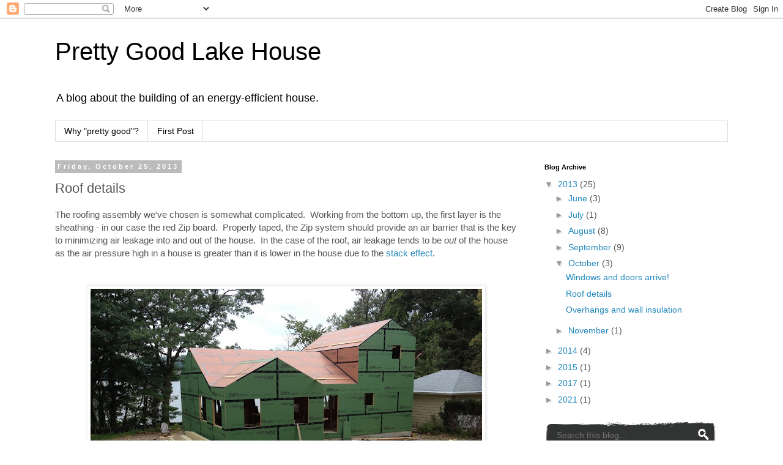

--- FILE ---
content_type: text/html; charset=UTF-8
request_url: http://www.prettygoodlakehouse.com/2013/10/roof-details.html
body_size: 16787
content:
<!DOCTYPE html>
<html class='v2' dir='ltr' lang='en'>
<head>
<link href='https://www.blogger.com/static/v1/widgets/335934321-css_bundle_v2.css' rel='stylesheet' type='text/css'/>
<meta content='width=1100' name='viewport'/>
<meta content='text/html; charset=UTF-8' http-equiv='Content-Type'/>
<meta content='blogger' name='generator'/>
<link href='http://www.prettygoodlakehouse.com/favicon.ico' rel='icon' type='image/x-icon'/>
<link href='http://www.prettygoodlakehouse.com/2013/10/roof-details.html' rel='canonical'/>
<link rel="alternate" type="application/atom+xml" title="Pretty Good Lake House - Atom" href="http://www.prettygoodlakehouse.com/feeds/posts/default" />
<link rel="alternate" type="application/rss+xml" title="Pretty Good Lake House - RSS" href="http://www.prettygoodlakehouse.com/feeds/posts/default?alt=rss" />
<link rel="service.post" type="application/atom+xml" title="Pretty Good Lake House - Atom" href="https://www.blogger.com/feeds/6375927623912443608/posts/default" />

<link rel="alternate" type="application/atom+xml" title="Pretty Good Lake House - Atom" href="http://www.prettygoodlakehouse.com/feeds/5651428871384683553/comments/default" />
<!--Can't find substitution for tag [blog.ieCssRetrofitLinks]-->
<link href='https://blogger.googleusercontent.com/img/b/R29vZ2xl/AVvXsEhuIkl_sWDCxTqn-vA-xzJNy0sQEG_WkfwiuhgX5Q8k4pVJFNVwNQEsV09oaW9BkeFIdf9ebQqV1Ya67iKOug5QqjVWhfzIikU2-TcWFJFv9mopPbt_Cbh4QomvDfTd8dWhK2jeVrsTr1LE/s640/IMG_1068.JPG' rel='image_src'/>
<meta content='http://www.prettygoodlakehouse.com/2013/10/roof-details.html' property='og:url'/>
<meta content='Roof details' property='og:title'/>
<meta content='The roofing assembly we&#39;ve chosen is somewhat complicated.  Working from the bottom up, the first layer is the sheathing - in our case the r...' property='og:description'/>
<meta content='https://blogger.googleusercontent.com/img/b/R29vZ2xl/AVvXsEhuIkl_sWDCxTqn-vA-xzJNy0sQEG_WkfwiuhgX5Q8k4pVJFNVwNQEsV09oaW9BkeFIdf9ebQqV1Ya67iKOug5QqjVWhfzIikU2-TcWFJFv9mopPbt_Cbh4QomvDfTd8dWhK2jeVrsTr1LE/w1200-h630-p-k-no-nu/IMG_1068.JPG' property='og:image'/>
<title>Pretty Good Lake House: Roof details</title>
<style id='page-skin-1' type='text/css'><!--
/*
-----------------------------------------------
Blogger Template Style
Name:     Simple
Designer: Blogger
URL:      www.blogger.com
----------------------------------------------- */
/* Content
----------------------------------------------- */
body {
font: normal normal 14px 'Trebuchet MS', Trebuchet, Verdana, sans-serif;
color: #555555;
background: #ffffff none repeat scroll top left;
padding: 0 0 0 0;
}
html body .region-inner {
min-width: 0;
max-width: 100%;
width: auto;
}
h2 {
font-size: 22px;
}
a:link {
text-decoration:none;
color: #2288bb;
}
a:visited {
text-decoration:none;
color: #2288bb;
}
a:hover {
text-decoration:underline;
color: #33aaff;
}
.body-fauxcolumn-outer .fauxcolumn-inner {
background: transparent none repeat scroll top left;
_background-image: none;
}
.body-fauxcolumn-outer .cap-top {
position: absolute;
z-index: 1;
height: 400px;
width: 100%;
}
.body-fauxcolumn-outer .cap-top .cap-left {
width: 100%;
background: transparent none repeat-x scroll top left;
_background-image: none;
}
.content-outer {
-moz-box-shadow: 0 0 0 rgba(0, 0, 0, .15);
-webkit-box-shadow: 0 0 0 rgba(0, 0, 0, .15);
-goog-ms-box-shadow: 0 0 0 #333333;
box-shadow: 0 0 0 rgba(0, 0, 0, .15);
margin-bottom: 1px;
}
.content-inner {
padding: 10px 40px;
}
.content-inner {
background-color: #ffffff;
}
/* Header
----------------------------------------------- */
.header-outer {
background: transparent none repeat-x scroll 0 -400px;
_background-image: none;
}
.Header h1 {
font: normal normal 40px 'Trebuchet MS',Trebuchet,Verdana,sans-serif;
color: #000000;
text-shadow: 0 0 0 rgba(0, 0, 0, .2);
}
.Header h1 a {
color: #000000;
}
.Header .description {
font-size: 18px;
color: #000000;
}
.header-inner .Header .titlewrapper {
padding: 22px 0;
}
.header-inner .Header .descriptionwrapper {
padding: 0 0;
}
/* Tabs
----------------------------------------------- */
.tabs-inner .section:first-child {
border-top: 0 solid #dddddd;
}
.tabs-inner .section:first-child ul {
margin-top: -1px;
border-top: 1px solid #dddddd;
border-left: 1px solid #dddddd;
border-right: 1px solid #dddddd;
}
.tabs-inner .widget ul {
background: transparent none repeat-x scroll 0 -800px;
_background-image: none;
border-bottom: 1px solid #dddddd;
margin-top: 0;
margin-left: -30px;
margin-right: -30px;
}
.tabs-inner .widget li a {
display: inline-block;
padding: .6em 1em;
font: normal normal 14px 'Trebuchet MS', Trebuchet, Verdana, sans-serif;
color: #000000;
border-left: 1px solid #ffffff;
border-right: 1px solid #dddddd;
}
.tabs-inner .widget li:first-child a {
border-left: none;
}
.tabs-inner .widget li.selected a, .tabs-inner .widget li a:hover {
color: #000000;
background-color: #eeeeee;
text-decoration: none;
}
/* Columns
----------------------------------------------- */
.main-outer {
border-top: 0 solid transparent;
}
.fauxcolumn-left-outer .fauxcolumn-inner {
border-right: 1px solid transparent;
}
.fauxcolumn-right-outer .fauxcolumn-inner {
border-left: 1px solid transparent;
}
/* Headings
----------------------------------------------- */
div.widget > h2,
div.widget h2.title {
margin: 0 0 1em 0;
font: normal bold 11px 'Trebuchet MS',Trebuchet,Verdana,sans-serif;
color: #000000;
}
/* Widgets
----------------------------------------------- */
.widget .zippy {
color: #999999;
text-shadow: 2px 2px 1px rgba(0, 0, 0, .1);
}
.widget .popular-posts ul {
list-style: none;
}
/* Posts
----------------------------------------------- */
h2.date-header {
font: normal bold 11px Arial, Tahoma, Helvetica, FreeSans, sans-serif;
}
.date-header span {
background-color: #bbbbbb;
color: #ffffff;
padding: 0.4em;
letter-spacing: 3px;
margin: inherit;
}
.main-inner {
padding-top: 35px;
padding-bottom: 65px;
}
.main-inner .column-center-inner {
padding: 0 0;
}
.main-inner .column-center-inner .section {
margin: 0 1em;
}
.post {
margin: 0 0 45px 0;
}
h3.post-title, .comments h4 {
font: normal normal 22px 'Trebuchet MS',Trebuchet,Verdana,sans-serif;
margin: .75em 0 0;
}
.post-body {
font-size: 110%;
line-height: 1.4;
position: relative;
}
.post-body img, .post-body .tr-caption-container, .Profile img, .Image img,
.BlogList .item-thumbnail img {
padding: 2px;
background: #ffffff;
border: 1px solid #eeeeee;
-moz-box-shadow: 1px 1px 5px rgba(0, 0, 0, .1);
-webkit-box-shadow: 1px 1px 5px rgba(0, 0, 0, .1);
box-shadow: 1px 1px 5px rgba(0, 0, 0, .1);
}
.post-body img, .post-body .tr-caption-container {
padding: 5px;
}
.post-body .tr-caption-container {
color: #555555;
}
.post-body .tr-caption-container img {
padding: 0;
background: transparent;
border: none;
-moz-box-shadow: 0 0 0 rgba(0, 0, 0, .1);
-webkit-box-shadow: 0 0 0 rgba(0, 0, 0, .1);
box-shadow: 0 0 0 rgba(0, 0, 0, .1);
}
.post-header {
margin: 0 0 1.5em;
line-height: 1.6;
font-size: 90%;
}
.post-footer {
margin: 20px -2px 0;
padding: 5px 10px;
color: #666666;
background-color: #eeeeee;
border-bottom: 1px solid #eeeeee;
line-height: 1.6;
font-size: 90%;
}
#comments .comment-author {
padding-top: 1.5em;
border-top: 1px solid transparent;
background-position: 0 1.5em;
}
#comments .comment-author:first-child {
padding-top: 0;
border-top: none;
}
.avatar-image-container {
margin: .2em 0 0;
}
#comments .avatar-image-container img {
border: 1px solid #eeeeee;
}
/* Comments
----------------------------------------------- */
.comments .comments-content .icon.blog-author {
background-repeat: no-repeat;
background-image: url([data-uri]);
}
.comments .comments-content .loadmore a {
border-top: 1px solid #999999;
border-bottom: 1px solid #999999;
}
.comments .comment-thread.inline-thread {
background-color: #eeeeee;
}
.comments .continue {
border-top: 2px solid #999999;
}
/* Accents
---------------------------------------------- */
.section-columns td.columns-cell {
border-left: 1px solid transparent;
}
.blog-pager {
background: transparent url(//www.blogblog.com/1kt/simple/paging_dot.png) repeat-x scroll top center;
}
.blog-pager-older-link, .home-link,
.blog-pager-newer-link {
background-color: #ffffff;
padding: 5px;
}
.footer-outer {
border-top: 1px dashed #bbbbbb;
}
/* Mobile
----------------------------------------------- */
body.mobile  {
background-size: auto;
}
.mobile .body-fauxcolumn-outer {
background: transparent none repeat scroll top left;
}
.mobile .body-fauxcolumn-outer .cap-top {
background-size: 100% auto;
}
.mobile .content-outer {
-webkit-box-shadow: 0 0 3px rgba(0, 0, 0, .15);
box-shadow: 0 0 3px rgba(0, 0, 0, .15);
}
.mobile .tabs-inner .widget ul {
margin-left: 0;
margin-right: 0;
}
.mobile .post {
margin: 0;
}
.mobile .main-inner .column-center-inner .section {
margin: 0;
}
.mobile .date-header span {
padding: 0.1em 10px;
margin: 0 -10px;
}
.mobile h3.post-title {
margin: 0;
}
.mobile .blog-pager {
background: transparent none no-repeat scroll top center;
}
.mobile .footer-outer {
border-top: none;
}
.mobile .main-inner, .mobile .footer-inner {
background-color: #ffffff;
}
.mobile-index-contents {
color: #555555;
}
.mobile-link-button {
background-color: #2288bb;
}
.mobile-link-button a:link, .mobile-link-button a:visited {
color: #ffffff;
}
.mobile .tabs-inner .section:first-child {
border-top: none;
}
.mobile .tabs-inner .PageList .widget-content {
background-color: #eeeeee;
color: #000000;
border-top: 1px solid #dddddd;
border-bottom: 1px solid #dddddd;
}
.mobile .tabs-inner .PageList .widget-content .pagelist-arrow {
border-left: 1px solid #dddddd;
}
td.tr-caption {font-size:1.1em}
div#sidebar-left-1 { margin-left:0; }
.main-inner .column-left-inner { padding:0; }
.LinkList ul { list-style-type:none; line-height:1em; padding-left:0; font-size:0.9em; font-style:normal;}
div.sidebar { margin-right:0; }
div.widget { margin:1.6em 0; }
div#main { margin-left:0; }
div#AdSense1 { margin-top:4em; }
--></style>
<style id='template-skin-1' type='text/css'><!--
body {
min-width: 1180px;
}
.content-outer, .content-fauxcolumn-outer, .region-inner {
min-width: 1180px;
max-width: 1180px;
_width: 1180px;
}
.main-inner .columns {
padding-left: 0px;
padding-right: 330px;
}
.main-inner .fauxcolumn-center-outer {
left: 0px;
right: 330px;
/* IE6 does not respect left and right together */
_width: expression(this.parentNode.offsetWidth -
parseInt("0px") -
parseInt("330px") + 'px');
}
.main-inner .fauxcolumn-left-outer {
width: 0px;
}
.main-inner .fauxcolumn-right-outer {
width: 330px;
}
.main-inner .column-left-outer {
width: 0px;
right: 100%;
margin-left: -0px;
}
.main-inner .column-right-outer {
width: 330px;
margin-right: -330px;
}
#layout {
min-width: 0;
}
#layout .content-outer {
min-width: 0;
width: 800px;
}
#layout .region-inner {
min-width: 0;
width: auto;
}
body#layout div.add_widget {
padding: 8px;
}
body#layout div.add_widget a {
margin-left: 32px;
}
--></style>
<link href='https://www.blogger.com/dyn-css/authorization.css?targetBlogID=6375927623912443608&amp;zx=fd77c3d6-bb3f-4907-b63a-0f9dd95e3325' media='none' onload='if(media!=&#39;all&#39;)media=&#39;all&#39;' rel='stylesheet'/><noscript><link href='https://www.blogger.com/dyn-css/authorization.css?targetBlogID=6375927623912443608&amp;zx=fd77c3d6-bb3f-4907-b63a-0f9dd95e3325' rel='stylesheet'/></noscript>
<meta name='google-adsense-platform-account' content='ca-host-pub-1556223355139109'/>
<meta name='google-adsense-platform-domain' content='blogspot.com'/>

<!-- data-ad-client=ca-pub-8981751697305617 -->

</head>
<body class='loading variant-simplysimple'>
<div class='navbar section' id='navbar' name='Navbar'><div class='widget Navbar' data-version='1' id='Navbar1'><script type="text/javascript">
    function setAttributeOnload(object, attribute, val) {
      if(window.addEventListener) {
        window.addEventListener('load',
          function(){ object[attribute] = val; }, false);
      } else {
        window.attachEvent('onload', function(){ object[attribute] = val; });
      }
    }
  </script>
<div id="navbar-iframe-container"></div>
<script type="text/javascript" src="https://apis.google.com/js/platform.js"></script>
<script type="text/javascript">
      gapi.load("gapi.iframes:gapi.iframes.style.bubble", function() {
        if (gapi.iframes && gapi.iframes.getContext) {
          gapi.iframes.getContext().openChild({
              url: 'https://www.blogger.com/navbar/6375927623912443608?po\x3d5651428871384683553\x26origin\x3dhttp://www.prettygoodlakehouse.com',
              where: document.getElementById("navbar-iframe-container"),
              id: "navbar-iframe"
          });
        }
      });
    </script><script type="text/javascript">
(function() {
var script = document.createElement('script');
script.type = 'text/javascript';
script.src = '//pagead2.googlesyndication.com/pagead/js/google_top_exp.js';
var head = document.getElementsByTagName('head')[0];
if (head) {
head.appendChild(script);
}})();
</script>
</div></div>
<div class='body-fauxcolumns'>
<div class='fauxcolumn-outer body-fauxcolumn-outer'>
<div class='cap-top'>
<div class='cap-left'></div>
<div class='cap-right'></div>
</div>
<div class='fauxborder-left'>
<div class='fauxborder-right'></div>
<div class='fauxcolumn-inner'>
</div>
</div>
<div class='cap-bottom'>
<div class='cap-left'></div>
<div class='cap-right'></div>
</div>
</div>
</div>
<div class='content'>
<div class='content-fauxcolumns'>
<div class='fauxcolumn-outer content-fauxcolumn-outer'>
<div class='cap-top'>
<div class='cap-left'></div>
<div class='cap-right'></div>
</div>
<div class='fauxborder-left'>
<div class='fauxborder-right'></div>
<div class='fauxcolumn-inner'>
</div>
</div>
<div class='cap-bottom'>
<div class='cap-left'></div>
<div class='cap-right'></div>
</div>
</div>
</div>
<div class='content-outer'>
<div class='content-cap-top cap-top'>
<div class='cap-left'></div>
<div class='cap-right'></div>
</div>
<div class='fauxborder-left content-fauxborder-left'>
<div class='fauxborder-right content-fauxborder-right'></div>
<div class='content-inner'>
<header>
<div class='header-outer'>
<div class='header-cap-top cap-top'>
<div class='cap-left'></div>
<div class='cap-right'></div>
</div>
<div class='fauxborder-left header-fauxborder-left'>
<div class='fauxborder-right header-fauxborder-right'></div>
<div class='region-inner header-inner'>
<div class='header section' id='header' name='Header'><div class='widget Header' data-version='1' id='Header1'>
<div id='header-inner'>
<div class='titlewrapper'>
<h1 class='title'>
<a href='http://www.prettygoodlakehouse.com/'>
Pretty Good Lake House
</a>
</h1>
</div>
<div class='descriptionwrapper'>
<p class='description'><span>
A blog about the building of an energy-efficient house.</span></p>
</div>
</div>
</div></div>
</div>
</div>
<div class='header-cap-bottom cap-bottom'>
<div class='cap-left'></div>
<div class='cap-right'></div>
</div>
</div>
</header>
<div class='tabs-outer'>
<div class='tabs-cap-top cap-top'>
<div class='cap-left'></div>
<div class='cap-right'></div>
</div>
<div class='fauxborder-left tabs-fauxborder-left'>
<div class='fauxborder-right tabs-fauxborder-right'></div>
<div class='region-inner tabs-inner'>
<div class='tabs section' id='crosscol' name='Cross-Column'><div class='widget LinkList' data-version='1' id='LinkList3'>
<div class='widget-content'>
<ul>
<li><a href='http://www.greenbuildingadvisor.com/blogs/dept/guest-blogs/pretty-good-house'>Why "pretty good"?</a></li>
<li><a href='http://prettygoodlakehouse.blogspot.com/2013/06/welcome.html'>First Post</a></li>
</ul>
<div class='clear'></div>
</div>
</div></div>
<div class='tabs no-items section' id='crosscol-overflow' name='Cross-Column 2'></div>
</div>
</div>
<div class='tabs-cap-bottom cap-bottom'>
<div class='cap-left'></div>
<div class='cap-right'></div>
</div>
</div>
<div class='main-outer'>
<div class='main-cap-top cap-top'>
<div class='cap-left'></div>
<div class='cap-right'></div>
</div>
<div class='fauxborder-left main-fauxborder-left'>
<div class='fauxborder-right main-fauxborder-right'></div>
<div class='region-inner main-inner'>
<div class='columns fauxcolumns'>
<div class='fauxcolumn-outer fauxcolumn-center-outer'>
<div class='cap-top'>
<div class='cap-left'></div>
<div class='cap-right'></div>
</div>
<div class='fauxborder-left'>
<div class='fauxborder-right'></div>
<div class='fauxcolumn-inner'>
</div>
</div>
<div class='cap-bottom'>
<div class='cap-left'></div>
<div class='cap-right'></div>
</div>
</div>
<div class='fauxcolumn-outer fauxcolumn-left-outer'>
<div class='cap-top'>
<div class='cap-left'></div>
<div class='cap-right'></div>
</div>
<div class='fauxborder-left'>
<div class='fauxborder-right'></div>
<div class='fauxcolumn-inner'>
</div>
</div>
<div class='cap-bottom'>
<div class='cap-left'></div>
<div class='cap-right'></div>
</div>
</div>
<div class='fauxcolumn-outer fauxcolumn-right-outer'>
<div class='cap-top'>
<div class='cap-left'></div>
<div class='cap-right'></div>
</div>
<div class='fauxborder-left'>
<div class='fauxborder-right'></div>
<div class='fauxcolumn-inner'>
</div>
</div>
<div class='cap-bottom'>
<div class='cap-left'></div>
<div class='cap-right'></div>
</div>
</div>
<!-- corrects IE6 width calculation -->
<div class='columns-inner'>
<div class='column-center-outer'>
<div class='column-center-inner'>
<div class='main section' id='main' name='Main'><div class='widget Blog' data-version='1' id='Blog1'>
<div class='blog-posts hfeed'>

          <div class="date-outer">
        
<h2 class='date-header'><span>Friday, October 25, 2013</span></h2>

          <div class="date-posts">
        
<div class='post-outer'>
<div class='post hentry uncustomized-post-template' itemprop='blogPost' itemscope='itemscope' itemtype='http://schema.org/BlogPosting'>
<meta content='https://blogger.googleusercontent.com/img/b/R29vZ2xl/AVvXsEhuIkl_sWDCxTqn-vA-xzJNy0sQEG_WkfwiuhgX5Q8k4pVJFNVwNQEsV09oaW9BkeFIdf9ebQqV1Ya67iKOug5QqjVWhfzIikU2-TcWFJFv9mopPbt_Cbh4QomvDfTd8dWhK2jeVrsTr1LE/s640/IMG_1068.JPG' itemprop='image_url'/>
<meta content='6375927623912443608' itemprop='blogId'/>
<meta content='5651428871384683553' itemprop='postId'/>
<a name='5651428871384683553'></a>
<h3 class='post-title entry-title' itemprop='name'>
Roof details
</h3>
<div class='post-header'>
<div class='post-header-line-1'></div>
</div>
<div class='post-body entry-content' id='post-body-5651428871384683553' itemprop='description articleBody'>
The roofing assembly we've chosen is somewhat complicated. &nbsp;Working from the bottom up, the first layer is the sheathing - in our case the red Zip board. &nbsp;Properly taped, the Zip system should provide an air barrier that is the key to minimizing air leakage into and out of the house. &nbsp;In the case of the roof, air leakage tends to be <i>out </i>of the house as the air pressure high in a house is greater than it is lower in the house due to the <a href="http://en.wikipedia.org/wiki/Stack_effect" target="_blank">stack effect</a>.<br />
<br />
<br />
<table align="center" cellpadding="0" cellspacing="0" class="tr-caption-container" style="margin-left: auto; margin-right: auto; text-align: center;"><tbody>
<tr><td style="text-align: center;"><a href="https://blogger.googleusercontent.com/img/b/R29vZ2xl/AVvXsEhuIkl_sWDCxTqn-vA-xzJNy0sQEG_WkfwiuhgX5Q8k4pVJFNVwNQEsV09oaW9BkeFIdf9ebQqV1Ya67iKOug5QqjVWhfzIikU2-TcWFJFv9mopPbt_Cbh4QomvDfTd8dWhK2jeVrsTr1LE/s1600/IMG_1068.JPG" imageanchor="1" style="margin-left: auto; margin-right: auto;"><img border="0" height="480" src="https://blogger.googleusercontent.com/img/b/R29vZ2xl/AVvXsEhuIkl_sWDCxTqn-vA-xzJNy0sQEG_WkfwiuhgX5Q8k4pVJFNVwNQEsV09oaW9BkeFIdf9ebQqV1Ya67iKOug5QqjVWhfzIikU2-TcWFJFv9mopPbt_Cbh4QomvDfTd8dWhK2jeVrsTr1LE/s640/IMG_1068.JPG" width="640" /></a></td></tr>
<tr><td class="tr-caption" style="text-align: center;">The roof with just the sheathing</td></tr>
</tbody></table>
<br />
Later in the roof assembly screws will be driven through the Zip board and into the rafters below. Unfortunately this results in penetrations through the air barrier. To prevent this from compromising the air barrier we applied a layer of Ice and Water Shield - a membrane designed to seal around and nails and screws driven though it.<br />
<br />
<div class="separator" style="clear: both; text-align: center;">
<a href="https://blogger.googleusercontent.com/img/b/R29vZ2xl/AVvXsEjpRK5XMUi3ZyytqouW93yvZjku8xttwH9zMKBYZYhD34PR_GnJad_IN9iPfZxpX0RIARuQBHsFW7jhTwJA4uubNxJeW-U8txwseye3-d1TZhVBo-3P7AER88axM_ME8ZgYytxn7oWwbuxR/s1600/IMG_1160.JPG" imageanchor="1" style="margin-left: 1em; margin-right: 1em;"><img border="0" height="480" src="https://blogger.googleusercontent.com/img/b/R29vZ2xl/AVvXsEjpRK5XMUi3ZyytqouW93yvZjku8xttwH9zMKBYZYhD34PR_GnJad_IN9iPfZxpX0RIARuQBHsFW7jhTwJA4uubNxJeW-U8txwseye3-d1TZhVBo-3P7AER88axM_ME8ZgYytxn7oWwbuxR/s640/IMG_1160.JPG" width="640" /></a></div>
<br />
<br />
<table cellpadding="0" cellspacing="0" class="tr-caption-container" style="float: right; text-align: center;"><tbody>
<tr><td style="text-align: center;"><a href="https://blogger.googleusercontent.com/img/b/R29vZ2xl/AVvXsEi0RfxfgcgxpOFfCalS3r-VEBHiyj2hT5cS-1EMDZZk4HVVgE6uyoobYMxtAz0AsA6uaTWCwB3cnsokoIaHyeBL19EOO4N4NfxXN9PtfC_NoMHkb-_WbtqUKtjoogFNFw5RQAGFx80evuEV/s1600/181-rigid-insulation-03.jpg" imageanchor="1" style="margin-left: auto; margin-right: auto;"><img border="0" height="320" src="https://blogger.googleusercontent.com/img/b/R29vZ2xl/AVvXsEi0RfxfgcgxpOFfCalS3r-VEBHiyj2hT5cS-1EMDZZk4HVVgE6uyoobYMxtAz0AsA6uaTWCwB3cnsokoIaHyeBL19EOO4N4NfxXN9PtfC_NoMHkb-_WbtqUKtjoogFNFw5RQAGFx80evuEV/s320/181-rigid-insulation-03.jpg" width="320" /></a></td></tr>
<tr><td class="tr-caption" style="text-align: center;">Polyisocyanurate rigid panel<br />
<span style="font-size: xx-small;">Photo courtesy of <a href="http://www.finehomebuilding.com/item/4822/which-rigid-insulation-should-i-choose" target="_blank">Fine Homebuilding</a></span></td></tr>
</tbody></table>
<br />
Above that goes 6" of rigid <a href="http://en.wikipedia.org/wiki/Polyisocyanurate" target="_blank">polyisocyanurate</a>&nbsp;(polyiso) insulation which in our case means 3 layers of 2" thick boards. The insulation value of&nbsp;polyiso is generally quoted as R-6 per inch, so 6 inches will contribute R-36 to the roof. &nbsp;If you want a sense of how complicated building science can get check out <a href="http://www.buildingscience.com/documents/information-sheets/info-502-temperature-dependent-r-value" target="_blank">this paper</a>&nbsp;that examines how the R-value of&nbsp;polyiso&nbsp;can vary over time and temperature.<br />
<br />
One thing I would have done differently had I thought about it ahead of time, is to have spec'ed fiberglass-faced&nbsp;polyiso&nbsp;ather than foil-faced. The foil is a vapor barrier and will keep the roof assembly from drying to the exterior. Also the foil will hinder cell phone reception inside the house.<br />
<br />
<div class="separator" style="clear: both; text-align: center;">
</div>
<br />
<br />
On top of the ISO goes another layer of sheathing, in this case just regular plywood. This will be the sheathing to which the shingles will be nailed. The plywood is attached with long structural screws that go all the way through the sheathing, the insulation and the original Zip board and into the rafters. You can see the heads of the screws in the picture below. &nbsp;You can also see that there are quite a lot of them. &nbsp;These are, of course, the aforementioned screws that required the Ice and Water membrane on the Zip board.<br />
<div>
<br /></div>
<div class="separator" style="clear: both; text-align: center;">
<a href="https://blogger.googleusercontent.com/img/b/R29vZ2xl/AVvXsEjSmBBJJGh7jen-jtV94EnqHIqZ5_S0SoGi9Ar59o1IS2ZlJ-1Sl9CcVf48_cEc1WFofQeVnIRJr2Ein55dOWVDNlvH2Qk2Cf1USdYQag04m8LtekJSUeWhpCrrgwXlqM-S226WnPGYq-sh/s1600/IMG_1185.JPG" imageanchor="1" style="margin-left: 1em; margin-right: 1em;"><img border="0" height="480" src="https://blogger.googleusercontent.com/img/b/R29vZ2xl/AVvXsEjSmBBJJGh7jen-jtV94EnqHIqZ5_S0SoGi9Ar59o1IS2ZlJ-1Sl9CcVf48_cEc1WFofQeVnIRJr2Ein55dOWVDNlvH2Qk2Cf1USdYQag04m8LtekJSUeWhpCrrgwXlqM-S226WnPGYq-sh/s640/IMG_1185.JPG" width="640" /></a></div>
<div>
<br /></div>
Now I'm lucky if I can hit a stud in a wall behind a half inch of drywall so how, you might wonder, do the carpenters manage to hit the rafters through two layers of sheathing and 6 inches of insulation? Well, it's a bit of an art, from what I can tell, and they do sometimes miss and have to adjust.<br />
<br />
And therein lies the story of one of those moments of panic that, I'm guessing, happens in every custom building project. The plywood went up on a Friday. The next day it was raining and when I made my daily check on the house, the roof was leaking in multiple places! It appeared the Ice and Water membrane wasn't even sealing around the screws well enough to keep the rain out, let alone provide an air seal. &nbsp;David assured me this wasn't normal and guessed that when some of the "screw misses" had been backed out, some of the holes that resulted had not been properly sealed. &nbsp;On Monday, the crew went over the roof, found multiple such holes and sealed them. &nbsp;Luckily it rained again that night, so we were able to determine that the leaks had indeed been fixed.<br />
<br />
Here's a detail at an inside corner where you can see the roof assembly on edge. &nbsp;Just below the plywood you can see the edges of the three layers of polyiso. &nbsp;Just below the polyiso you can see the black Ice and Water Shield folded down over a course of vertical polyiso installed at the top of the walls. &nbsp;That blob of spray foam up in the corner is there to plug some gaps where the polyiso comes together in the valley on the roof . &nbsp;The plywood extends beyond the polyiso to form the roof overhangs. <br />
<br />
<div class="separator" style="clear: both; text-align: center;">
<a href="https://blogger.googleusercontent.com/img/b/R29vZ2xl/AVvXsEh2zs78wFBephxdcVIr_i1HNPzAaKfLOpt53uR3tVjYPE6mlS9mdafgXE_TGcfVThdETHzWT-lCAJxwbNOKmdx76LADMFYYaANnA6wRWwzCs9jxbQp9T1oS3bMYjH4NsqA-Nrpycc12ZA15/s1600/IMG_1251.JPG" imageanchor="1" style="margin-left: 1em; margin-right: 1em;"><img border="0" height="480" src="https://blogger.googleusercontent.com/img/b/R29vZ2xl/AVvXsEh2zs78wFBephxdcVIr_i1HNPzAaKfLOpt53uR3tVjYPE6mlS9mdafgXE_TGcfVThdETHzWT-lCAJxwbNOKmdx76LADMFYYaANnA6wRWwzCs9jxbQp9T1oS3bMYjH4NsqA-Nrpycc12ZA15/s640/IMG_1251.JPG" width="640" /></a></div>
<br />
<br />
<br />
<div class="separator" style="clear: both; text-align: center;">
<a href="https://blogger.googleusercontent.com/img/b/R29vZ2xl/AVvXsEiWnzYLLgTmKDAlGvK2Gx0yAO_fBUzMx3xPTIzMrSPBfAnLhixEIPGNhiVn93zOLN3ZTndMm7oKJ3PTCtlIzHxyMBPRj6SPC7tuLfUOR0KmupXe_obATBLhq1J_LPadgK3Wf_bOeRa1UniN/s1600/IMG_1236.JPG" imageanchor="1" style="margin-left: 1em; margin-right: 1em;"><img border="0" height="480" src="https://blogger.googleusercontent.com/img/b/R29vZ2xl/AVvXsEiWnzYLLgTmKDAlGvK2Gx0yAO_fBUzMx3xPTIzMrSPBfAnLhixEIPGNhiVn93zOLN3ZTndMm7oKJ3PTCtlIzHxyMBPRj6SPC7tuLfUOR0KmupXe_obATBLhq1J_LPadgK3Wf_bOeRa1UniN/s640/IMG_1236.JPG" width="640" /></a></div>
<br />
<br />
The leaks were gone but I still had a a concern about the screws that hold the plywood down. &nbsp;Being situated on the east end of the lake the wind hits the house pretty hard. &nbsp;During a big storm it's easy to imagine rain getting forced up underneath the shingles. &nbsp;The screws are drilled tight to the plywood, but if water were to get under the shingles, I worry that water could wick down along the screws and get into the insulation. I'm probably being paranoid but I went ahead and had another layer of Ice and Water membrane applied to the plywood.<br />
<br />
<div class="separator" style="clear: both; text-align: center;">
<a href="https://blogger.googleusercontent.com/img/b/R29vZ2xl/AVvXsEiHkX9HofRvoT-RLO-otOwc42_8Z3p9uifLFT97pJtDKOEk_AD4ITgXSpu1VmiP9xaEYofX13KNRSHya4GgjFR5pIDWYEj2iZrLxS24LzrSrw0FHAh1loerRmf34z2xHAz7IHXCGVTDLYdc/s1600/IMG_1253.JPG" imageanchor="1" style="margin-left: 1em; margin-right: 1em;"><img border="0" height="480" src="https://blogger.googleusercontent.com/img/b/R29vZ2xl/AVvXsEiHkX9HofRvoT-RLO-otOwc42_8Z3p9uifLFT97pJtDKOEk_AD4ITgXSpu1VmiP9xaEYofX13KNRSHya4GgjFR5pIDWYEj2iZrLxS24LzrSrw0FHAh1loerRmf34z2xHAz7IHXCGVTDLYdc/s640/IMG_1253.JPG" width="640" /></a></div>
<br />
<br />
<div class="separator" style="clear: both; text-align: center;">
</div>
<br />
<div style="-webkit-text-stroke-width: 0px; color: black; font-family: 'Times New Roman'; font-size: medium; font-style: normal; font-variant: normal; font-weight: normal; letter-spacing: normal; line-height: normal; margin: 0px; orphans: auto; text-align: start; text-indent: 0px; text-transform: none; white-space: normal; widows: auto; word-spacing: 0px;">
<br /></div>
<br />
<br />
<br />
<br />
<br />
<br />
<div style='clear: both;'></div>
</div>
<div class='post-footer'>
<div class='post-footer-line post-footer-line-1'>
<span class='post-author vcard'>
</span>
<span class='post-timestamp'>
</span>
<span class='post-comment-link'>
</span>
<span class='post-icons'>
<span class='item-control blog-admin pid-600472721'>
<a href='https://www.blogger.com/post-edit.g?blogID=6375927623912443608&postID=5651428871384683553&from=pencil' title='Edit Post'>
<img alt='' class='icon-action' height='18' src='https://resources.blogblog.com/img/icon18_edit_allbkg.gif' width='18'/>
</a>
</span>
</span>
<div class='post-share-buttons goog-inline-block'>
<a class='goog-inline-block share-button sb-email' href='https://www.blogger.com/share-post.g?blogID=6375927623912443608&postID=5651428871384683553&target=email' target='_blank' title='Email This'><span class='share-button-link-text'>Email This</span></a><a class='goog-inline-block share-button sb-blog' href='https://www.blogger.com/share-post.g?blogID=6375927623912443608&postID=5651428871384683553&target=blog' onclick='window.open(this.href, "_blank", "height=270,width=475"); return false;' target='_blank' title='BlogThis!'><span class='share-button-link-text'>BlogThis!</span></a><a class='goog-inline-block share-button sb-twitter' href='https://www.blogger.com/share-post.g?blogID=6375927623912443608&postID=5651428871384683553&target=twitter' target='_blank' title='Share to X'><span class='share-button-link-text'>Share to X</span></a><a class='goog-inline-block share-button sb-facebook' href='https://www.blogger.com/share-post.g?blogID=6375927623912443608&postID=5651428871384683553&target=facebook' onclick='window.open(this.href, "_blank", "height=430,width=640"); return false;' target='_blank' title='Share to Facebook'><span class='share-button-link-text'>Share to Facebook</span></a><a class='goog-inline-block share-button sb-pinterest' href='https://www.blogger.com/share-post.g?blogID=6375927623912443608&postID=5651428871384683553&target=pinterest' target='_blank' title='Share to Pinterest'><span class='share-button-link-text'>Share to Pinterest</span></a>
</div>
</div>
<div class='post-footer-line post-footer-line-2'>
<span class='post-labels'>
</span>
</div>
<div class='post-footer-line post-footer-line-3'>
<span class='post-location'>
</span>
</div>
</div>
</div>
<div class='comments' id='comments'>
<a name='comments'></a>
<h4>2 comments:</h4>
<div class='comments-content'>
<script async='async' src='' type='text/javascript'></script>
<script type='text/javascript'>
    (function() {
      var items = null;
      var msgs = null;
      var config = {};

// <![CDATA[
      var cursor = null;
      if (items && items.length > 0) {
        cursor = parseInt(items[items.length - 1].timestamp) + 1;
      }

      var bodyFromEntry = function(entry) {
        var text = (entry &&
                    ((entry.content && entry.content.$t) ||
                     (entry.summary && entry.summary.$t))) ||
            '';
        if (entry && entry.gd$extendedProperty) {
          for (var k in entry.gd$extendedProperty) {
            if (entry.gd$extendedProperty[k].name == 'blogger.contentRemoved') {
              return '<span class="deleted-comment">' + text + '</span>';
            }
          }
        }
        return text;
      }

      var parse = function(data) {
        cursor = null;
        var comments = [];
        if (data && data.feed && data.feed.entry) {
          for (var i = 0, entry; entry = data.feed.entry[i]; i++) {
            var comment = {};
            // comment ID, parsed out of the original id format
            var id = /blog-(\d+).post-(\d+)/.exec(entry.id.$t);
            comment.id = id ? id[2] : null;
            comment.body = bodyFromEntry(entry);
            comment.timestamp = Date.parse(entry.published.$t) + '';
            if (entry.author && entry.author.constructor === Array) {
              var auth = entry.author[0];
              if (auth) {
                comment.author = {
                  name: (auth.name ? auth.name.$t : undefined),
                  profileUrl: (auth.uri ? auth.uri.$t : undefined),
                  avatarUrl: (auth.gd$image ? auth.gd$image.src : undefined)
                };
              }
            }
            if (entry.link) {
              if (entry.link[2]) {
                comment.link = comment.permalink = entry.link[2].href;
              }
              if (entry.link[3]) {
                var pid = /.*comments\/default\/(\d+)\?.*/.exec(entry.link[3].href);
                if (pid && pid[1]) {
                  comment.parentId = pid[1];
                }
              }
            }
            comment.deleteclass = 'item-control blog-admin';
            if (entry.gd$extendedProperty) {
              for (var k in entry.gd$extendedProperty) {
                if (entry.gd$extendedProperty[k].name == 'blogger.itemClass') {
                  comment.deleteclass += ' ' + entry.gd$extendedProperty[k].value;
                } else if (entry.gd$extendedProperty[k].name == 'blogger.displayTime') {
                  comment.displayTime = entry.gd$extendedProperty[k].value;
                }
              }
            }
            comments.push(comment);
          }
        }
        return comments;
      };

      var paginator = function(callback) {
        if (hasMore()) {
          var url = config.feed + '?alt=json&v=2&orderby=published&reverse=false&max-results=50';
          if (cursor) {
            url += '&published-min=' + new Date(cursor).toISOString();
          }
          window.bloggercomments = function(data) {
            var parsed = parse(data);
            cursor = parsed.length < 50 ? null
                : parseInt(parsed[parsed.length - 1].timestamp) + 1
            callback(parsed);
            window.bloggercomments = null;
          }
          url += '&callback=bloggercomments';
          var script = document.createElement('script');
          script.type = 'text/javascript';
          script.src = url;
          document.getElementsByTagName('head')[0].appendChild(script);
        }
      };
      var hasMore = function() {
        return !!cursor;
      };
      var getMeta = function(key, comment) {
        if ('iswriter' == key) {
          var matches = !!comment.author
              && comment.author.name == config.authorName
              && comment.author.profileUrl == config.authorUrl;
          return matches ? 'true' : '';
        } else if ('deletelink' == key) {
          return config.baseUri + '/comment/delete/'
               + config.blogId + '/' + comment.id;
        } else if ('deleteclass' == key) {
          return comment.deleteclass;
        }
        return '';
      };

      var replybox = null;
      var replyUrlParts = null;
      var replyParent = undefined;

      var onReply = function(commentId, domId) {
        if (replybox == null) {
          // lazily cache replybox, and adjust to suit this style:
          replybox = document.getElementById('comment-editor');
          if (replybox != null) {
            replybox.height = '250px';
            replybox.style.display = 'block';
            replyUrlParts = replybox.src.split('#');
          }
        }
        if (replybox && (commentId !== replyParent)) {
          replybox.src = '';
          document.getElementById(domId).insertBefore(replybox, null);
          replybox.src = replyUrlParts[0]
              + (commentId ? '&parentID=' + commentId : '')
              + '#' + replyUrlParts[1];
          replyParent = commentId;
        }
      };

      var hash = (window.location.hash || '#').substring(1);
      var startThread, targetComment;
      if (/^comment-form_/.test(hash)) {
        startThread = hash.substring('comment-form_'.length);
      } else if (/^c[0-9]+$/.test(hash)) {
        targetComment = hash.substring(1);
      }

      // Configure commenting API:
      var configJso = {
        'maxDepth': config.maxThreadDepth
      };
      var provider = {
        'id': config.postId,
        'data': items,
        'loadNext': paginator,
        'hasMore': hasMore,
        'getMeta': getMeta,
        'onReply': onReply,
        'rendered': true,
        'initComment': targetComment,
        'initReplyThread': startThread,
        'config': configJso,
        'messages': msgs
      };

      var render = function() {
        if (window.goog && window.goog.comments) {
          var holder = document.getElementById('comment-holder');
          window.goog.comments.render(holder, provider);
        }
      };

      // render now, or queue to render when library loads:
      if (window.goog && window.goog.comments) {
        render();
      } else {
        window.goog = window.goog || {};
        window.goog.comments = window.goog.comments || {};
        window.goog.comments.loadQueue = window.goog.comments.loadQueue || [];
        window.goog.comments.loadQueue.push(render);
      }
    })();
// ]]>
  </script>
<div id='comment-holder'>
<div class="comment-thread toplevel-thread"><ol id="top-ra"><li class="comment" id="c4021088102325195302"><div class="avatar-image-container"><img src="//www.blogger.com/img/blogger_logo_round_35.png" alt=""/></div><div class="comment-block"><div class="comment-header"><cite class="user"><a href="https://www.blogger.com/profile/04521612599509957081" rel="nofollow">Jim</a></cite><span class="icon user "></span><span class="datetime secondary-text"><a rel="nofollow" href="http://www.prettygoodlakehouse.com/2013/10/roof-details.html?showComment=1382799091967#c4021088102325195302">October 26, 2013 at 10:51&#8239;AM</a></span></div><p class="comment-content">The foil wrapping that will interfere with cell reception will also prevent government mind-control rays: your own house-sized tin-foil hat.</p><span class="comment-actions secondary-text"><a class="comment-reply" target="_self" data-comment-id="4021088102325195302">Reply</a><span class="item-control blog-admin blog-admin pid-200042424"><a target="_self" href="https://www.blogger.com/comment/delete/6375927623912443608/4021088102325195302">Delete</a></span></span></div><div class="comment-replies"><div id="c4021088102325195302-rt" class="comment-thread inline-thread hidden"><span class="thread-toggle thread-expanded"><span class="thread-arrow"></span><span class="thread-count"><a target="_self">Replies</a></span></span><ol id="c4021088102325195302-ra" class="thread-chrome thread-expanded"><div></div><div id="c4021088102325195302-continue" class="continue"><a class="comment-reply" target="_self" data-comment-id="4021088102325195302">Reply</a></div></ol></div></div><div class="comment-replybox-single" id="c4021088102325195302-ce"></div></li><li class="comment" id="c4857695453902338451"><div class="avatar-image-container"><img src="//www.blogger.com/img/blogger_logo_round_35.png" alt=""/></div><div class="comment-block"><div class="comment-header"><cite class="user"><a href="https://www.blogger.com/profile/07499999580678582041" rel="nofollow">Joe</a></cite><span class="icon user blog-author"></span><span class="datetime secondary-text"><a rel="nofollow" href="http://www.prettygoodlakehouse.com/2013/10/roof-details.html?showComment=1382799710685#c4857695453902338451">October 26, 2013 at 11:01&#8239;AM</a></span></div><p class="comment-content">Indeed, it&#39;s a nice bonus that I won&#39;t have to wear my tin-foil hat inside the house!</p><span class="comment-actions secondary-text"><a class="comment-reply" target="_self" data-comment-id="4857695453902338451">Reply</a><span class="item-control blog-admin blog-admin pid-600472721"><a target="_self" href="https://www.blogger.com/comment/delete/6375927623912443608/4857695453902338451">Delete</a></span></span></div><div class="comment-replies"><div id="c4857695453902338451-rt" class="comment-thread inline-thread hidden"><span class="thread-toggle thread-expanded"><span class="thread-arrow"></span><span class="thread-count"><a target="_self">Replies</a></span></span><ol id="c4857695453902338451-ra" class="thread-chrome thread-expanded"><div></div><div id="c4857695453902338451-continue" class="continue"><a class="comment-reply" target="_self" data-comment-id="4857695453902338451">Reply</a></div></ol></div></div><div class="comment-replybox-single" id="c4857695453902338451-ce"></div></li></ol><div id="top-continue" class="continue"><a class="comment-reply" target="_self">Add comment</a></div><div class="comment-replybox-thread" id="top-ce"></div><div class="loadmore hidden" data-post-id="5651428871384683553"><a target="_self">Load more...</a></div></div>
</div>
</div>
<p class='comment-footer'>
<div class='comment-form'>
<a name='comment-form'></a>
<p>
</p>
<a href='https://www.blogger.com/comment/frame/6375927623912443608?po=5651428871384683553&hl=en&saa=85391&origin=http://www.prettygoodlakehouse.com' id='comment-editor-src'></a>
<iframe allowtransparency='true' class='blogger-iframe-colorize blogger-comment-from-post' frameborder='0' height='410px' id='comment-editor' name='comment-editor' src='' width='100%'></iframe>
<script src='https://www.blogger.com/static/v1/jsbin/2830521187-comment_from_post_iframe.js' type='text/javascript'></script>
<script type='text/javascript'>
      BLOG_CMT_createIframe('https://www.blogger.com/rpc_relay.html');
    </script>
</div>
</p>
<div id='backlinks-container'>
<div id='Blog1_backlinks-container'>
</div>
</div>
</div>
</div>

        </div></div>
      
</div>
<div class='blog-pager' id='blog-pager'>
<span id='blog-pager-newer-link'>
<a class='blog-pager-newer-link' href='http://www.prettygoodlakehouse.com/2013/10/overhangs-and-wall-insulation.html' id='Blog1_blog-pager-newer-link' title='Newer Post'>Newer Post</a>
</span>
<span id='blog-pager-older-link'>
<a class='blog-pager-older-link' href='http://www.prettygoodlakehouse.com/2013/10/windows-and-doors-arrive.html' id='Blog1_blog-pager-older-link' title='Older Post'>Older Post</a>
</span>
<a class='home-link' href='http://www.prettygoodlakehouse.com/'>Home</a>
</div>
<div class='clear'></div>
<div class='post-feeds'>
<div class='feed-links'>
Subscribe to:
<a class='feed-link' href='http://www.prettygoodlakehouse.com/feeds/5651428871384683553/comments/default' target='_blank' type='application/atom+xml'>Post Comments (Atom)</a>
</div>
</div>
</div></div>
</div>
</div>
<div class='column-left-outer'>
<div class='column-left-inner'>
<aside>
</aside>
</div>
</div>
<div class='column-right-outer'>
<div class='column-right-inner'>
<aside>
<div class='sidebar section' id='sidebar-right-1'><div class='widget BlogArchive' data-version='1' id='BlogArchive1'>
<h2>Blog Archive</h2>
<div class='widget-content'>
<div id='ArchiveList'>
<div id='BlogArchive1_ArchiveList'>
<ul class='hierarchy'>
<li class='archivedate expanded'>
<a class='toggle' href='javascript:void(0)'>
<span class='zippy toggle-open'>

        &#9660;&#160;
      
</span>
</a>
<a class='post-count-link' href='http://www.prettygoodlakehouse.com/2013/'>
2013
</a>
<span class='post-count' dir='ltr'>(25)</span>
<ul class='hierarchy'>
<li class='archivedate collapsed'>
<a class='toggle' href='javascript:void(0)'>
<span class='zippy'>

        &#9658;&#160;
      
</span>
</a>
<a class='post-count-link' href='http://www.prettygoodlakehouse.com/2013/06/'>
June
</a>
<span class='post-count' dir='ltr'>(3)</span>
</li>
</ul>
<ul class='hierarchy'>
<li class='archivedate collapsed'>
<a class='toggle' href='javascript:void(0)'>
<span class='zippy'>

        &#9658;&#160;
      
</span>
</a>
<a class='post-count-link' href='http://www.prettygoodlakehouse.com/2013/07/'>
July
</a>
<span class='post-count' dir='ltr'>(1)</span>
</li>
</ul>
<ul class='hierarchy'>
<li class='archivedate collapsed'>
<a class='toggle' href='javascript:void(0)'>
<span class='zippy'>

        &#9658;&#160;
      
</span>
</a>
<a class='post-count-link' href='http://www.prettygoodlakehouse.com/2013/08/'>
August
</a>
<span class='post-count' dir='ltr'>(8)</span>
</li>
</ul>
<ul class='hierarchy'>
<li class='archivedate collapsed'>
<a class='toggle' href='javascript:void(0)'>
<span class='zippy'>

        &#9658;&#160;
      
</span>
</a>
<a class='post-count-link' href='http://www.prettygoodlakehouse.com/2013/09/'>
September
</a>
<span class='post-count' dir='ltr'>(9)</span>
</li>
</ul>
<ul class='hierarchy'>
<li class='archivedate expanded'>
<a class='toggle' href='javascript:void(0)'>
<span class='zippy toggle-open'>

        &#9660;&#160;
      
</span>
</a>
<a class='post-count-link' href='http://www.prettygoodlakehouse.com/2013/10/'>
October
</a>
<span class='post-count' dir='ltr'>(3)</span>
<ul class='posts'>
<li><a href='http://www.prettygoodlakehouse.com/2013/10/windows-and-doors-arrive.html'>Windows and doors arrive!</a></li>
<li><a href='http://www.prettygoodlakehouse.com/2013/10/roof-details.html'>Roof details</a></li>
<li><a href='http://www.prettygoodlakehouse.com/2013/10/overhangs-and-wall-insulation.html'>Overhangs and wall insulation</a></li>
</ul>
</li>
</ul>
<ul class='hierarchy'>
<li class='archivedate collapsed'>
<a class='toggle' href='javascript:void(0)'>
<span class='zippy'>

        &#9658;&#160;
      
</span>
</a>
<a class='post-count-link' href='http://www.prettygoodlakehouse.com/2013/11/'>
November
</a>
<span class='post-count' dir='ltr'>(1)</span>
</li>
</ul>
</li>
</ul>
<ul class='hierarchy'>
<li class='archivedate collapsed'>
<a class='toggle' href='javascript:void(0)'>
<span class='zippy'>

        &#9658;&#160;
      
</span>
</a>
<a class='post-count-link' href='http://www.prettygoodlakehouse.com/2014/'>
2014
</a>
<span class='post-count' dir='ltr'>(4)</span>
<ul class='hierarchy'>
<li class='archivedate collapsed'>
<a class='toggle' href='javascript:void(0)'>
<span class='zippy'>

        &#9658;&#160;
      
</span>
</a>
<a class='post-count-link' href='http://www.prettygoodlakehouse.com/2014/01/'>
January
</a>
<span class='post-count' dir='ltr'>(1)</span>
</li>
</ul>
<ul class='hierarchy'>
<li class='archivedate collapsed'>
<a class='toggle' href='javascript:void(0)'>
<span class='zippy'>

        &#9658;&#160;
      
</span>
</a>
<a class='post-count-link' href='http://www.prettygoodlakehouse.com/2014/04/'>
April
</a>
<span class='post-count' dir='ltr'>(1)</span>
</li>
</ul>
<ul class='hierarchy'>
<li class='archivedate collapsed'>
<a class='toggle' href='javascript:void(0)'>
<span class='zippy'>

        &#9658;&#160;
      
</span>
</a>
<a class='post-count-link' href='http://www.prettygoodlakehouse.com/2014/06/'>
June
</a>
<span class='post-count' dir='ltr'>(1)</span>
</li>
</ul>
<ul class='hierarchy'>
<li class='archivedate collapsed'>
<a class='toggle' href='javascript:void(0)'>
<span class='zippy'>

        &#9658;&#160;
      
</span>
</a>
<a class='post-count-link' href='http://www.prettygoodlakehouse.com/2014/11/'>
November
</a>
<span class='post-count' dir='ltr'>(1)</span>
</li>
</ul>
</li>
</ul>
<ul class='hierarchy'>
<li class='archivedate collapsed'>
<a class='toggle' href='javascript:void(0)'>
<span class='zippy'>

        &#9658;&#160;
      
</span>
</a>
<a class='post-count-link' href='http://www.prettygoodlakehouse.com/2015/'>
2015
</a>
<span class='post-count' dir='ltr'>(1)</span>
<ul class='hierarchy'>
<li class='archivedate collapsed'>
<a class='toggle' href='javascript:void(0)'>
<span class='zippy'>

        &#9658;&#160;
      
</span>
</a>
<a class='post-count-link' href='http://www.prettygoodlakehouse.com/2015/01/'>
January
</a>
<span class='post-count' dir='ltr'>(1)</span>
</li>
</ul>
</li>
</ul>
<ul class='hierarchy'>
<li class='archivedate collapsed'>
<a class='toggle' href='javascript:void(0)'>
<span class='zippy'>

        &#9658;&#160;
      
</span>
</a>
<a class='post-count-link' href='http://www.prettygoodlakehouse.com/2017/'>
2017
</a>
<span class='post-count' dir='ltr'>(1)</span>
<ul class='hierarchy'>
<li class='archivedate collapsed'>
<a class='toggle' href='javascript:void(0)'>
<span class='zippy'>

        &#9658;&#160;
      
</span>
</a>
<a class='post-count-link' href='http://www.prettygoodlakehouse.com/2017/08/'>
August
</a>
<span class='post-count' dir='ltr'>(1)</span>
</li>
</ul>
</li>
</ul>
<ul class='hierarchy'>
<li class='archivedate collapsed'>
<a class='toggle' href='javascript:void(0)'>
<span class='zippy'>

        &#9658;&#160;
      
</span>
</a>
<a class='post-count-link' href='http://www.prettygoodlakehouse.com/2021/'>
2021
</a>
<span class='post-count' dir='ltr'>(1)</span>
<ul class='hierarchy'>
<li class='archivedate collapsed'>
<a class='toggle' href='javascript:void(0)'>
<span class='zippy'>

        &#9658;&#160;
      
</span>
</a>
<a class='post-count-link' href='http://www.prettygoodlakehouse.com/2021/01/'>
January
</a>
<span class='post-count' dir='ltr'>(1)</span>
</li>
</ul>
</li>
</ul>
</div>
</div>
<div class='clear'></div>
</div>
</div><div class='widget HTML' data-version='1' id='HTML2'>
<div class='widget-content'>
<style>
#searchbox {
width: 280px;
background: url(https://blogger.googleusercontent.com/img/b/R29vZ2xl/AVvXsEiwMReLZSrlFkAuo9xAleEVbg28lBxXgCm81ojdvUYv18xg0q7j6xzNiVWv7-L6qWQZrfhsAC2FB8gzwx1vstb36omXUI8y6TzEz2DYO5F0MtrCf5PiqOe16YU37bIdY5sPONvMB1sFmU8E/s1600/search-box.png) no-repeat;
}

#searchbox input {
    outline: none;
}

input:focus::-webkit-input-placeholder {
    color: transparent;
}

input:focus:-moz-placeholder {
    color: transparent;
}

input:focus::-moz-placeholder {
    color: transparent;
}
#searchbox input[type="text"] {
background: transparent;
border: 0px;
font-family: "Avant Garde", Avantgarde, "Century Gothic", CenturyGothic, "AppleGothic", sans-serif;
font-size: 14px;
    color: #f2f2f2 !important;
    padding: 10px 35px 10px 20px;
    width: 220px;
}
#searchbox input[type="text"]:focus {
color: #fff;
}

#button-submit{
background: url(https://blogger.googleusercontent.com/img/b/R29vZ2xl/AVvXsEhxoxCknlWCH5lfID8t8QizrCHeJ-XwyB1rR9YAqYA81-IeTTexbQmONkQGGOdVBqFEdcUdZtOEuoS7JQz2oaKX7bcSJWAyDjRjk454JaYwTOzV-ovKvGWHdmGB2kwDNFH_WlHpmkvP0Pjl/s1600/search-icon.png) no-repeat;
margin-left: -40px;
border-width: 0px;
width: 40px;
height: 50px;
}

#button-submit:hover {
background: url(https://blogger.googleusercontent.com/img/b/R29vZ2xl/AVvXsEhicK8p2no4fLK0OpxBerrTLuWdXkXvLJNOBqFG-tRxDIj9-R9D_nPF2v3Z0sKgbqNAwHGjEWWfha1UaOFZERruj9ksbd4IsuYs-423spl0LlkJuqrhxgPR4JI66G0eqLCHXTL2vRkBwjWE/s1600/search-icon-hover.png);
}
</style>

<form id="searchbox" method="get" action="/search" autocomplete="off">
<input name="q" type="text" size="15" placeholder="Search this blog..." />
<input id="button-submit" type="submit" value=" "/>
</form>
</div>
<div class='clear'></div>
</div></div>
<table border='0' cellpadding='0' cellspacing='0' class='section-columns columns-2'>
<tbody>
<tr>
<td class='first columns-cell'>
<div class='sidebar no-items section' id='sidebar-right-2-1'></div>
</td>
<td class='columns-cell'>
<div class='sidebar no-items section' id='sidebar-right-2-2'></div>
</td>
</tr>
</tbody>
</table>
<div class='sidebar section' id='sidebar-right-3'><div class='widget LinkList' data-version='1' id='LinkList1'>
<h2>Links</h2>
<div class='widget-content'>
<ul>
<li><a href='http://www.landartma.com/'>Landscape Artisans</a></li>
<li><a href='http://stevenbaczekarchitect.com/'>Steven Baczek, Architect</a></li>
<li><a href='http://www.greenbuildingadvisor.com/'>GreenBuildingAdvisor.com</a></li>
<li><a href='http://yarowindows.com/'>Yaro Windows and Doors</a></li>
<li><a href='http://en.wikipedia.org/wiki/Passive_house'>PassivHaus</a></li>
<li><a href='http://www.boralamerica.com/TruExterior/About/boral-truexterior%C2%AE-trim'>Boral TruExterior trim</a></li>
</ul>
<div class='clear'></div>
</div>
</div><div class='widget LinkList' data-version='1' id='LinkList2'>
<h2>Additional links</h2>
<div class='widget-content'>
<ul>
<li><a href='http://www.huberwood.com/zipsystem/home-zip-system'>ZIP sheathing system</a></li>
<li><a href='http://www.huberwood.com/advantech/products/advantech-flooring'>Advantech flooring</a></li>
<li><a href='http://www.sketchup.com/'>Sketchup</a></li>
<li><a href='http://www.finehomebuilding.com/item/12812/use-sketchup-to-create-a-3d-framing-model'>Sketchup framing tutorial</a></li>
<li><a href='http://www.greenbuildingadvisor.com/blogs/dept/musings/innie-windows-or-outie-windows'>&#8216;Innie&#8217; vs. &#8216;Outie&#8217; Windows?</a></li>
<li><a href='http://tinysol.blogspot.com/'>Solar Tiny House Boat</a></li>
<li><a href='https://docs.google.com/spreadsheet/ccc?key=0Ar9eD6F8Yno8dGpKVTZwSE1YdVc1NlFZWDZhcGpIM0E&usp=sharing#gid=0'>Heat loss spreadsheet</a></li>
</ul>
<div class='clear'></div>
</div>
</div><div class='widget AdSense' data-version='1' id='AdSense2'>
<div class='widget-content'>
<script type="text/javascript"><!--
google_ad_client = "ca-pub-8981751697305617";
google_ad_host = "ca-host-pub-1556223355139109";
google_ad_host_channel = "L0001";
/* prettygoodlakehouse_sidebar-right-2-2_AdSense2_300x250_as */
google_ad_slot = "6259723745";
google_ad_width = 300;
google_ad_height = 250;
//-->
</script>
<script type="text/javascript"
src="http://pagead2.googlesyndication.com/pagead/show_ads.js">
</script>
<div class='clear'></div>
</div>
</div></div>
</aside>
</div>
</div>
</div>
<div style='clear: both'></div>
<!-- columns -->
</div>
<!-- main -->
</div>
</div>
<div class='main-cap-bottom cap-bottom'>
<div class='cap-left'></div>
<div class='cap-right'></div>
</div>
</div>
<footer>
<div class='footer-outer'>
<div class='footer-cap-top cap-top'>
<div class='cap-left'></div>
<div class='cap-right'></div>
</div>
<div class='fauxborder-left footer-fauxborder-left'>
<div class='fauxborder-right footer-fauxborder-right'></div>
<div class='region-inner footer-inner'>
<div class='foot no-items section' id='footer-1'></div>
<table border='0' cellpadding='0' cellspacing='0' class='section-columns columns-2'>
<tbody>
<tr>
<td class='first columns-cell'>
<div class='foot no-items section' id='footer-2-1'></div>
</td>
<td class='columns-cell'>
<div class='foot section' id='footer-2-2'><div class='widget Stats' data-version='1' id='Stats1'>
<h2>Total Pageviews</h2>
<div class='widget-content'>
<div id='Stats1_content' style='display: none;'>
<script src='https://www.gstatic.com/charts/loader.js' type='text/javascript'></script>
<span id='Stats1_sparklinespan' style='display:inline-block; width:75px; height:30px'></span>
<span class='counter-wrapper text-counter-wrapper' id='Stats1_totalCount'>
</span>
<div class='clear'></div>
</div>
</div>
</div></div>
</td>
</tr>
</tbody>
</table>
<!-- outside of the include in order to lock Attribution widget -->
<div class='foot section' id='footer-3' name='Footer'><div class='widget Attribution' data-version='1' id='Attribution1'>
<div class='widget-content' style='text-align: center;'>
Simple theme. Powered by <a href='https://www.blogger.com' target='_blank'>Blogger</a>.
</div>
<div class='clear'></div>
</div></div>
</div>
</div>
<div class='footer-cap-bottom cap-bottom'>
<div class='cap-left'></div>
<div class='cap-right'></div>
</div>
</div>
</footer>
<!-- content -->
</div>
</div>
<div class='content-cap-bottom cap-bottom'>
<div class='cap-left'></div>
<div class='cap-right'></div>
</div>
</div>
</div>
<script type='text/javascript'>
    window.setTimeout(function() {
        document.body.className = document.body.className.replace('loading', '');
      }, 10);
  </script>

<script type="text/javascript" src="https://www.blogger.com/static/v1/widgets/2028843038-widgets.js"></script>
<script type='text/javascript'>
window['__wavt'] = 'AOuZoY5mr0UUuVT97e0z4_4StDqygbm2zA:1769902419386';_WidgetManager._Init('//www.blogger.com/rearrange?blogID\x3d6375927623912443608','//www.prettygoodlakehouse.com/2013/10/roof-details.html','6375927623912443608');
_WidgetManager._SetDataContext([{'name': 'blog', 'data': {'blogId': '6375927623912443608', 'title': 'Pretty Good Lake House', 'url': 'http://www.prettygoodlakehouse.com/2013/10/roof-details.html', 'canonicalUrl': 'http://www.prettygoodlakehouse.com/2013/10/roof-details.html', 'homepageUrl': 'http://www.prettygoodlakehouse.com/', 'searchUrl': 'http://www.prettygoodlakehouse.com/search', 'canonicalHomepageUrl': 'http://www.prettygoodlakehouse.com/', 'blogspotFaviconUrl': 'http://www.prettygoodlakehouse.com/favicon.ico', 'bloggerUrl': 'https://www.blogger.com', 'hasCustomDomain': true, 'httpsEnabled': true, 'enabledCommentProfileImages': true, 'gPlusViewType': 'FILTERED_POSTMOD', 'adultContent': false, 'analyticsAccountNumber': '', 'encoding': 'UTF-8', 'locale': 'en', 'localeUnderscoreDelimited': 'en', 'languageDirection': 'ltr', 'isPrivate': false, 'isMobile': false, 'isMobileRequest': false, 'mobileClass': '', 'isPrivateBlog': false, 'isDynamicViewsAvailable': true, 'feedLinks': '\x3clink rel\x3d\x22alternate\x22 type\x3d\x22application/atom+xml\x22 title\x3d\x22Pretty Good Lake House - Atom\x22 href\x3d\x22http://www.prettygoodlakehouse.com/feeds/posts/default\x22 /\x3e\n\x3clink rel\x3d\x22alternate\x22 type\x3d\x22application/rss+xml\x22 title\x3d\x22Pretty Good Lake House - RSS\x22 href\x3d\x22http://www.prettygoodlakehouse.com/feeds/posts/default?alt\x3drss\x22 /\x3e\n\x3clink rel\x3d\x22service.post\x22 type\x3d\x22application/atom+xml\x22 title\x3d\x22Pretty Good Lake House - Atom\x22 href\x3d\x22https://www.blogger.com/feeds/6375927623912443608/posts/default\x22 /\x3e\n\n\x3clink rel\x3d\x22alternate\x22 type\x3d\x22application/atom+xml\x22 title\x3d\x22Pretty Good Lake House - Atom\x22 href\x3d\x22http://www.prettygoodlakehouse.com/feeds/5651428871384683553/comments/default\x22 /\x3e\n', 'meTag': '', 'adsenseClientId': 'ca-pub-8981751697305617', 'adsenseHostId': 'ca-host-pub-1556223355139109', 'adsenseHasAds': true, 'adsenseAutoAds': false, 'boqCommentIframeForm': true, 'loginRedirectParam': '', 'isGoogleEverywhereLinkTooltipEnabled': true, 'view': '', 'dynamicViewsCommentsSrc': '//www.blogblog.com/dynamicviews/4224c15c4e7c9321/js/comments.js', 'dynamicViewsScriptSrc': '//www.blogblog.com/dynamicviews/488fc340cdb1c4a9', 'plusOneApiSrc': 'https://apis.google.com/js/platform.js', 'disableGComments': true, 'interstitialAccepted': false, 'sharing': {'platforms': [{'name': 'Get link', 'key': 'link', 'shareMessage': 'Get link', 'target': ''}, {'name': 'Facebook', 'key': 'facebook', 'shareMessage': 'Share to Facebook', 'target': 'facebook'}, {'name': 'BlogThis!', 'key': 'blogThis', 'shareMessage': 'BlogThis!', 'target': 'blog'}, {'name': 'X', 'key': 'twitter', 'shareMessage': 'Share to X', 'target': 'twitter'}, {'name': 'Pinterest', 'key': 'pinterest', 'shareMessage': 'Share to Pinterest', 'target': 'pinterest'}, {'name': 'Email', 'key': 'email', 'shareMessage': 'Email', 'target': 'email'}], 'disableGooglePlus': true, 'googlePlusShareButtonWidth': 0, 'googlePlusBootstrap': '\x3cscript type\x3d\x22text/javascript\x22\x3ewindow.___gcfg \x3d {\x27lang\x27: \x27en\x27};\x3c/script\x3e'}, 'hasCustomJumpLinkMessage': false, 'jumpLinkMessage': 'Read more', 'pageType': 'item', 'postId': '5651428871384683553', 'postImageThumbnailUrl': 'https://blogger.googleusercontent.com/img/b/R29vZ2xl/AVvXsEhuIkl_sWDCxTqn-vA-xzJNy0sQEG_WkfwiuhgX5Q8k4pVJFNVwNQEsV09oaW9BkeFIdf9ebQqV1Ya67iKOug5QqjVWhfzIikU2-TcWFJFv9mopPbt_Cbh4QomvDfTd8dWhK2jeVrsTr1LE/s72-c/IMG_1068.JPG', 'postImageUrl': 'https://blogger.googleusercontent.com/img/b/R29vZ2xl/AVvXsEhuIkl_sWDCxTqn-vA-xzJNy0sQEG_WkfwiuhgX5Q8k4pVJFNVwNQEsV09oaW9BkeFIdf9ebQqV1Ya67iKOug5QqjVWhfzIikU2-TcWFJFv9mopPbt_Cbh4QomvDfTd8dWhK2jeVrsTr1LE/s640/IMG_1068.JPG', 'pageName': 'Roof details', 'pageTitle': 'Pretty Good Lake House: Roof details'}}, {'name': 'features', 'data': {}}, {'name': 'messages', 'data': {'edit': 'Edit', 'linkCopiedToClipboard': 'Link copied to clipboard!', 'ok': 'Ok', 'postLink': 'Post Link'}}, {'name': 'template', 'data': {'name': 'Simple', 'localizedName': 'Simple', 'isResponsive': false, 'isAlternateRendering': false, 'isCustom': false, 'variant': 'simplysimple', 'variantId': 'simplysimple'}}, {'name': 'view', 'data': {'classic': {'name': 'classic', 'url': '?view\x3dclassic'}, 'flipcard': {'name': 'flipcard', 'url': '?view\x3dflipcard'}, 'magazine': {'name': 'magazine', 'url': '?view\x3dmagazine'}, 'mosaic': {'name': 'mosaic', 'url': '?view\x3dmosaic'}, 'sidebar': {'name': 'sidebar', 'url': '?view\x3dsidebar'}, 'snapshot': {'name': 'snapshot', 'url': '?view\x3dsnapshot'}, 'timeslide': {'name': 'timeslide', 'url': '?view\x3dtimeslide'}, 'isMobile': false, 'title': 'Roof details', 'description': 'The roofing assembly we\x27ve chosen is somewhat complicated. \xa0Working from the bottom up, the first layer is the sheathing - in our case the r...', 'featuredImage': 'https://blogger.googleusercontent.com/img/b/R29vZ2xl/AVvXsEhuIkl_sWDCxTqn-vA-xzJNy0sQEG_WkfwiuhgX5Q8k4pVJFNVwNQEsV09oaW9BkeFIdf9ebQqV1Ya67iKOug5QqjVWhfzIikU2-TcWFJFv9mopPbt_Cbh4QomvDfTd8dWhK2jeVrsTr1LE/s640/IMG_1068.JPG', 'url': 'http://www.prettygoodlakehouse.com/2013/10/roof-details.html', 'type': 'item', 'isSingleItem': true, 'isMultipleItems': false, 'isError': false, 'isPage': false, 'isPost': true, 'isHomepage': false, 'isArchive': false, 'isLabelSearch': false, 'postId': 5651428871384683553}}]);
_WidgetManager._RegisterWidget('_NavbarView', new _WidgetInfo('Navbar1', 'navbar', document.getElementById('Navbar1'), {}, 'displayModeFull'));
_WidgetManager._RegisterWidget('_HeaderView', new _WidgetInfo('Header1', 'header', document.getElementById('Header1'), {}, 'displayModeFull'));
_WidgetManager._RegisterWidget('_LinkListView', new _WidgetInfo('LinkList3', 'crosscol', document.getElementById('LinkList3'), {}, 'displayModeFull'));
_WidgetManager._RegisterWidget('_BlogView', new _WidgetInfo('Blog1', 'main', document.getElementById('Blog1'), {'cmtInteractionsEnabled': false, 'lightboxEnabled': true, 'lightboxModuleUrl': 'https://www.blogger.com/static/v1/jsbin/3314219954-lbx.js', 'lightboxCssUrl': 'https://www.blogger.com/static/v1/v-css/828616780-lightbox_bundle.css'}, 'displayModeFull'));
_WidgetManager._RegisterWidget('_BlogArchiveView', new _WidgetInfo('BlogArchive1', 'sidebar-right-1', document.getElementById('BlogArchive1'), {'languageDirection': 'ltr', 'loadingMessage': 'Loading\x26hellip;'}, 'displayModeFull'));
_WidgetManager._RegisterWidget('_HTMLView', new _WidgetInfo('HTML2', 'sidebar-right-1', document.getElementById('HTML2'), {}, 'displayModeFull'));
_WidgetManager._RegisterWidget('_LinkListView', new _WidgetInfo('LinkList1', 'sidebar-right-3', document.getElementById('LinkList1'), {}, 'displayModeFull'));
_WidgetManager._RegisterWidget('_LinkListView', new _WidgetInfo('LinkList2', 'sidebar-right-3', document.getElementById('LinkList2'), {}, 'displayModeFull'));
_WidgetManager._RegisterWidget('_AdSenseView', new _WidgetInfo('AdSense2', 'sidebar-right-3', document.getElementById('AdSense2'), {}, 'displayModeFull'));
_WidgetManager._RegisterWidget('_StatsView', new _WidgetInfo('Stats1', 'footer-2-2', document.getElementById('Stats1'), {'title': 'Total Pageviews', 'showGraphicalCounter': false, 'showAnimatedCounter': false, 'showSparkline': true, 'statsUrl': '//www.prettygoodlakehouse.com/b/stats?style\x3dBLACK_TRANSPARENT\x26timeRange\x3dALL_TIME\x26token\x3dAPq4FmAcouQ5usitfl00QXM4QkLITfAw4luTqEAU5hLmIZiMYk-7zCqbAaWD3v9coqb34fkARF44xouD09-K2qtbid34GytUEQ'}, 'displayModeFull'));
_WidgetManager._RegisterWidget('_AttributionView', new _WidgetInfo('Attribution1', 'footer-3', document.getElementById('Attribution1'), {}, 'displayModeFull'));
</script>
</body>
</html>

--- FILE ---
content_type: text/html; charset=UTF-8
request_url: http://www.prettygoodlakehouse.com/b/stats?style=BLACK_TRANSPARENT&timeRange=ALL_TIME&token=APq4FmAcouQ5usitfl00QXM4QkLITfAw4luTqEAU5hLmIZiMYk-7zCqbAaWD3v9coqb34fkARF44xouD09-K2qtbid34GytUEQ
body_size: 258
content:
{"total":197890,"sparklineOptions":{"backgroundColor":{"fillOpacity":0.1,"fill":"#000000"},"series":[{"areaOpacity":0.3,"color":"#202020"}]},"sparklineData":[[0,43],[1,98],[2,50],[3,14],[4,17],[5,24],[6,14],[7,22],[8,17],[9,86],[10,33],[11,63],[12,37],[13,19],[14,19],[15,13],[16,24],[17,23],[18,18],[19,20],[20,15],[21,12],[22,12],[23,14],[24,13],[25,23],[26,19],[27,17],[28,13],[29,15]],"nextTickMs":3600000}

--- FILE ---
content_type: text/html; charset=utf-8
request_url: https://www.google.com/recaptcha/api2/aframe
body_size: 266
content:
<!DOCTYPE HTML><html><head><meta http-equiv="content-type" content="text/html; charset=UTF-8"></head><body><script nonce="HgVwpZ-s6-dpcGpb0JjeDg">/** Anti-fraud and anti-abuse applications only. See google.com/recaptcha */ try{var clients={'sodar':'https://pagead2.googlesyndication.com/pagead/sodar?'};window.addEventListener("message",function(a){try{if(a.source===window.parent){var b=JSON.parse(a.data);var c=clients[b['id']];if(c){var d=document.createElement('img');d.src=c+b['params']+'&rc='+(localStorage.getItem("rc::a")?sessionStorage.getItem("rc::b"):"");window.document.body.appendChild(d);sessionStorage.setItem("rc::e",parseInt(sessionStorage.getItem("rc::e")||0)+1);localStorage.setItem("rc::h",'1769902422756');}}}catch(b){}});window.parent.postMessage("_grecaptcha_ready", "*");}catch(b){}</script></body></html>